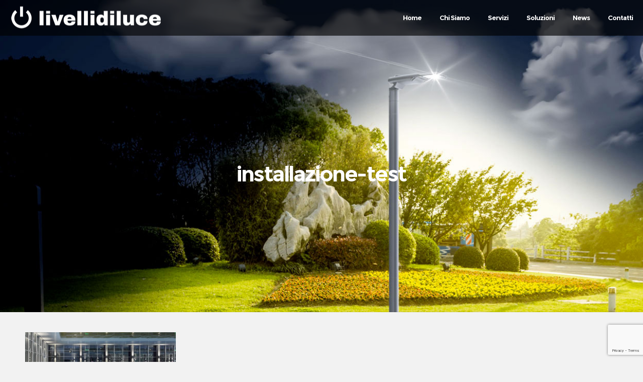

--- FILE ---
content_type: text/html; charset=utf-8
request_url: https://www.google.com/recaptcha/api2/anchor?ar=1&k=6Lfbqt8UAAAAAP-vbwmQNys_w7ljZo5DOfMnrraW&co=aHR0cHM6Ly9zdGFnaW5nLmxpdmVsbGlkaWx1Y2UuaXQ6NDQz&hl=en&v=7gg7H51Q-naNfhmCP3_R47ho&size=invisible&anchor-ms=20000&execute-ms=15000&cb=7z8q2tvkgzji
body_size: 48098
content:
<!DOCTYPE HTML><html dir="ltr" lang="en"><head><meta http-equiv="Content-Type" content="text/html; charset=UTF-8">
<meta http-equiv="X-UA-Compatible" content="IE=edge">
<title>reCAPTCHA</title>
<style type="text/css">
/* cyrillic-ext */
@font-face {
  font-family: 'Roboto';
  font-style: normal;
  font-weight: 400;
  font-stretch: 100%;
  src: url(//fonts.gstatic.com/s/roboto/v48/KFO7CnqEu92Fr1ME7kSn66aGLdTylUAMa3GUBHMdazTgWw.woff2) format('woff2');
  unicode-range: U+0460-052F, U+1C80-1C8A, U+20B4, U+2DE0-2DFF, U+A640-A69F, U+FE2E-FE2F;
}
/* cyrillic */
@font-face {
  font-family: 'Roboto';
  font-style: normal;
  font-weight: 400;
  font-stretch: 100%;
  src: url(//fonts.gstatic.com/s/roboto/v48/KFO7CnqEu92Fr1ME7kSn66aGLdTylUAMa3iUBHMdazTgWw.woff2) format('woff2');
  unicode-range: U+0301, U+0400-045F, U+0490-0491, U+04B0-04B1, U+2116;
}
/* greek-ext */
@font-face {
  font-family: 'Roboto';
  font-style: normal;
  font-weight: 400;
  font-stretch: 100%;
  src: url(//fonts.gstatic.com/s/roboto/v48/KFO7CnqEu92Fr1ME7kSn66aGLdTylUAMa3CUBHMdazTgWw.woff2) format('woff2');
  unicode-range: U+1F00-1FFF;
}
/* greek */
@font-face {
  font-family: 'Roboto';
  font-style: normal;
  font-weight: 400;
  font-stretch: 100%;
  src: url(//fonts.gstatic.com/s/roboto/v48/KFO7CnqEu92Fr1ME7kSn66aGLdTylUAMa3-UBHMdazTgWw.woff2) format('woff2');
  unicode-range: U+0370-0377, U+037A-037F, U+0384-038A, U+038C, U+038E-03A1, U+03A3-03FF;
}
/* math */
@font-face {
  font-family: 'Roboto';
  font-style: normal;
  font-weight: 400;
  font-stretch: 100%;
  src: url(//fonts.gstatic.com/s/roboto/v48/KFO7CnqEu92Fr1ME7kSn66aGLdTylUAMawCUBHMdazTgWw.woff2) format('woff2');
  unicode-range: U+0302-0303, U+0305, U+0307-0308, U+0310, U+0312, U+0315, U+031A, U+0326-0327, U+032C, U+032F-0330, U+0332-0333, U+0338, U+033A, U+0346, U+034D, U+0391-03A1, U+03A3-03A9, U+03B1-03C9, U+03D1, U+03D5-03D6, U+03F0-03F1, U+03F4-03F5, U+2016-2017, U+2034-2038, U+203C, U+2040, U+2043, U+2047, U+2050, U+2057, U+205F, U+2070-2071, U+2074-208E, U+2090-209C, U+20D0-20DC, U+20E1, U+20E5-20EF, U+2100-2112, U+2114-2115, U+2117-2121, U+2123-214F, U+2190, U+2192, U+2194-21AE, U+21B0-21E5, U+21F1-21F2, U+21F4-2211, U+2213-2214, U+2216-22FF, U+2308-230B, U+2310, U+2319, U+231C-2321, U+2336-237A, U+237C, U+2395, U+239B-23B7, U+23D0, U+23DC-23E1, U+2474-2475, U+25AF, U+25B3, U+25B7, U+25BD, U+25C1, U+25CA, U+25CC, U+25FB, U+266D-266F, U+27C0-27FF, U+2900-2AFF, U+2B0E-2B11, U+2B30-2B4C, U+2BFE, U+3030, U+FF5B, U+FF5D, U+1D400-1D7FF, U+1EE00-1EEFF;
}
/* symbols */
@font-face {
  font-family: 'Roboto';
  font-style: normal;
  font-weight: 400;
  font-stretch: 100%;
  src: url(//fonts.gstatic.com/s/roboto/v48/KFO7CnqEu92Fr1ME7kSn66aGLdTylUAMaxKUBHMdazTgWw.woff2) format('woff2');
  unicode-range: U+0001-000C, U+000E-001F, U+007F-009F, U+20DD-20E0, U+20E2-20E4, U+2150-218F, U+2190, U+2192, U+2194-2199, U+21AF, U+21E6-21F0, U+21F3, U+2218-2219, U+2299, U+22C4-22C6, U+2300-243F, U+2440-244A, U+2460-24FF, U+25A0-27BF, U+2800-28FF, U+2921-2922, U+2981, U+29BF, U+29EB, U+2B00-2BFF, U+4DC0-4DFF, U+FFF9-FFFB, U+10140-1018E, U+10190-1019C, U+101A0, U+101D0-101FD, U+102E0-102FB, U+10E60-10E7E, U+1D2C0-1D2D3, U+1D2E0-1D37F, U+1F000-1F0FF, U+1F100-1F1AD, U+1F1E6-1F1FF, U+1F30D-1F30F, U+1F315, U+1F31C, U+1F31E, U+1F320-1F32C, U+1F336, U+1F378, U+1F37D, U+1F382, U+1F393-1F39F, U+1F3A7-1F3A8, U+1F3AC-1F3AF, U+1F3C2, U+1F3C4-1F3C6, U+1F3CA-1F3CE, U+1F3D4-1F3E0, U+1F3ED, U+1F3F1-1F3F3, U+1F3F5-1F3F7, U+1F408, U+1F415, U+1F41F, U+1F426, U+1F43F, U+1F441-1F442, U+1F444, U+1F446-1F449, U+1F44C-1F44E, U+1F453, U+1F46A, U+1F47D, U+1F4A3, U+1F4B0, U+1F4B3, U+1F4B9, U+1F4BB, U+1F4BF, U+1F4C8-1F4CB, U+1F4D6, U+1F4DA, U+1F4DF, U+1F4E3-1F4E6, U+1F4EA-1F4ED, U+1F4F7, U+1F4F9-1F4FB, U+1F4FD-1F4FE, U+1F503, U+1F507-1F50B, U+1F50D, U+1F512-1F513, U+1F53E-1F54A, U+1F54F-1F5FA, U+1F610, U+1F650-1F67F, U+1F687, U+1F68D, U+1F691, U+1F694, U+1F698, U+1F6AD, U+1F6B2, U+1F6B9-1F6BA, U+1F6BC, U+1F6C6-1F6CF, U+1F6D3-1F6D7, U+1F6E0-1F6EA, U+1F6F0-1F6F3, U+1F6F7-1F6FC, U+1F700-1F7FF, U+1F800-1F80B, U+1F810-1F847, U+1F850-1F859, U+1F860-1F887, U+1F890-1F8AD, U+1F8B0-1F8BB, U+1F8C0-1F8C1, U+1F900-1F90B, U+1F93B, U+1F946, U+1F984, U+1F996, U+1F9E9, U+1FA00-1FA6F, U+1FA70-1FA7C, U+1FA80-1FA89, U+1FA8F-1FAC6, U+1FACE-1FADC, U+1FADF-1FAE9, U+1FAF0-1FAF8, U+1FB00-1FBFF;
}
/* vietnamese */
@font-face {
  font-family: 'Roboto';
  font-style: normal;
  font-weight: 400;
  font-stretch: 100%;
  src: url(//fonts.gstatic.com/s/roboto/v48/KFO7CnqEu92Fr1ME7kSn66aGLdTylUAMa3OUBHMdazTgWw.woff2) format('woff2');
  unicode-range: U+0102-0103, U+0110-0111, U+0128-0129, U+0168-0169, U+01A0-01A1, U+01AF-01B0, U+0300-0301, U+0303-0304, U+0308-0309, U+0323, U+0329, U+1EA0-1EF9, U+20AB;
}
/* latin-ext */
@font-face {
  font-family: 'Roboto';
  font-style: normal;
  font-weight: 400;
  font-stretch: 100%;
  src: url(//fonts.gstatic.com/s/roboto/v48/KFO7CnqEu92Fr1ME7kSn66aGLdTylUAMa3KUBHMdazTgWw.woff2) format('woff2');
  unicode-range: U+0100-02BA, U+02BD-02C5, U+02C7-02CC, U+02CE-02D7, U+02DD-02FF, U+0304, U+0308, U+0329, U+1D00-1DBF, U+1E00-1E9F, U+1EF2-1EFF, U+2020, U+20A0-20AB, U+20AD-20C0, U+2113, U+2C60-2C7F, U+A720-A7FF;
}
/* latin */
@font-face {
  font-family: 'Roboto';
  font-style: normal;
  font-weight: 400;
  font-stretch: 100%;
  src: url(//fonts.gstatic.com/s/roboto/v48/KFO7CnqEu92Fr1ME7kSn66aGLdTylUAMa3yUBHMdazQ.woff2) format('woff2');
  unicode-range: U+0000-00FF, U+0131, U+0152-0153, U+02BB-02BC, U+02C6, U+02DA, U+02DC, U+0304, U+0308, U+0329, U+2000-206F, U+20AC, U+2122, U+2191, U+2193, U+2212, U+2215, U+FEFF, U+FFFD;
}
/* cyrillic-ext */
@font-face {
  font-family: 'Roboto';
  font-style: normal;
  font-weight: 500;
  font-stretch: 100%;
  src: url(//fonts.gstatic.com/s/roboto/v48/KFO7CnqEu92Fr1ME7kSn66aGLdTylUAMa3GUBHMdazTgWw.woff2) format('woff2');
  unicode-range: U+0460-052F, U+1C80-1C8A, U+20B4, U+2DE0-2DFF, U+A640-A69F, U+FE2E-FE2F;
}
/* cyrillic */
@font-face {
  font-family: 'Roboto';
  font-style: normal;
  font-weight: 500;
  font-stretch: 100%;
  src: url(//fonts.gstatic.com/s/roboto/v48/KFO7CnqEu92Fr1ME7kSn66aGLdTylUAMa3iUBHMdazTgWw.woff2) format('woff2');
  unicode-range: U+0301, U+0400-045F, U+0490-0491, U+04B0-04B1, U+2116;
}
/* greek-ext */
@font-face {
  font-family: 'Roboto';
  font-style: normal;
  font-weight: 500;
  font-stretch: 100%;
  src: url(//fonts.gstatic.com/s/roboto/v48/KFO7CnqEu92Fr1ME7kSn66aGLdTylUAMa3CUBHMdazTgWw.woff2) format('woff2');
  unicode-range: U+1F00-1FFF;
}
/* greek */
@font-face {
  font-family: 'Roboto';
  font-style: normal;
  font-weight: 500;
  font-stretch: 100%;
  src: url(//fonts.gstatic.com/s/roboto/v48/KFO7CnqEu92Fr1ME7kSn66aGLdTylUAMa3-UBHMdazTgWw.woff2) format('woff2');
  unicode-range: U+0370-0377, U+037A-037F, U+0384-038A, U+038C, U+038E-03A1, U+03A3-03FF;
}
/* math */
@font-face {
  font-family: 'Roboto';
  font-style: normal;
  font-weight: 500;
  font-stretch: 100%;
  src: url(//fonts.gstatic.com/s/roboto/v48/KFO7CnqEu92Fr1ME7kSn66aGLdTylUAMawCUBHMdazTgWw.woff2) format('woff2');
  unicode-range: U+0302-0303, U+0305, U+0307-0308, U+0310, U+0312, U+0315, U+031A, U+0326-0327, U+032C, U+032F-0330, U+0332-0333, U+0338, U+033A, U+0346, U+034D, U+0391-03A1, U+03A3-03A9, U+03B1-03C9, U+03D1, U+03D5-03D6, U+03F0-03F1, U+03F4-03F5, U+2016-2017, U+2034-2038, U+203C, U+2040, U+2043, U+2047, U+2050, U+2057, U+205F, U+2070-2071, U+2074-208E, U+2090-209C, U+20D0-20DC, U+20E1, U+20E5-20EF, U+2100-2112, U+2114-2115, U+2117-2121, U+2123-214F, U+2190, U+2192, U+2194-21AE, U+21B0-21E5, U+21F1-21F2, U+21F4-2211, U+2213-2214, U+2216-22FF, U+2308-230B, U+2310, U+2319, U+231C-2321, U+2336-237A, U+237C, U+2395, U+239B-23B7, U+23D0, U+23DC-23E1, U+2474-2475, U+25AF, U+25B3, U+25B7, U+25BD, U+25C1, U+25CA, U+25CC, U+25FB, U+266D-266F, U+27C0-27FF, U+2900-2AFF, U+2B0E-2B11, U+2B30-2B4C, U+2BFE, U+3030, U+FF5B, U+FF5D, U+1D400-1D7FF, U+1EE00-1EEFF;
}
/* symbols */
@font-face {
  font-family: 'Roboto';
  font-style: normal;
  font-weight: 500;
  font-stretch: 100%;
  src: url(//fonts.gstatic.com/s/roboto/v48/KFO7CnqEu92Fr1ME7kSn66aGLdTylUAMaxKUBHMdazTgWw.woff2) format('woff2');
  unicode-range: U+0001-000C, U+000E-001F, U+007F-009F, U+20DD-20E0, U+20E2-20E4, U+2150-218F, U+2190, U+2192, U+2194-2199, U+21AF, U+21E6-21F0, U+21F3, U+2218-2219, U+2299, U+22C4-22C6, U+2300-243F, U+2440-244A, U+2460-24FF, U+25A0-27BF, U+2800-28FF, U+2921-2922, U+2981, U+29BF, U+29EB, U+2B00-2BFF, U+4DC0-4DFF, U+FFF9-FFFB, U+10140-1018E, U+10190-1019C, U+101A0, U+101D0-101FD, U+102E0-102FB, U+10E60-10E7E, U+1D2C0-1D2D3, U+1D2E0-1D37F, U+1F000-1F0FF, U+1F100-1F1AD, U+1F1E6-1F1FF, U+1F30D-1F30F, U+1F315, U+1F31C, U+1F31E, U+1F320-1F32C, U+1F336, U+1F378, U+1F37D, U+1F382, U+1F393-1F39F, U+1F3A7-1F3A8, U+1F3AC-1F3AF, U+1F3C2, U+1F3C4-1F3C6, U+1F3CA-1F3CE, U+1F3D4-1F3E0, U+1F3ED, U+1F3F1-1F3F3, U+1F3F5-1F3F7, U+1F408, U+1F415, U+1F41F, U+1F426, U+1F43F, U+1F441-1F442, U+1F444, U+1F446-1F449, U+1F44C-1F44E, U+1F453, U+1F46A, U+1F47D, U+1F4A3, U+1F4B0, U+1F4B3, U+1F4B9, U+1F4BB, U+1F4BF, U+1F4C8-1F4CB, U+1F4D6, U+1F4DA, U+1F4DF, U+1F4E3-1F4E6, U+1F4EA-1F4ED, U+1F4F7, U+1F4F9-1F4FB, U+1F4FD-1F4FE, U+1F503, U+1F507-1F50B, U+1F50D, U+1F512-1F513, U+1F53E-1F54A, U+1F54F-1F5FA, U+1F610, U+1F650-1F67F, U+1F687, U+1F68D, U+1F691, U+1F694, U+1F698, U+1F6AD, U+1F6B2, U+1F6B9-1F6BA, U+1F6BC, U+1F6C6-1F6CF, U+1F6D3-1F6D7, U+1F6E0-1F6EA, U+1F6F0-1F6F3, U+1F6F7-1F6FC, U+1F700-1F7FF, U+1F800-1F80B, U+1F810-1F847, U+1F850-1F859, U+1F860-1F887, U+1F890-1F8AD, U+1F8B0-1F8BB, U+1F8C0-1F8C1, U+1F900-1F90B, U+1F93B, U+1F946, U+1F984, U+1F996, U+1F9E9, U+1FA00-1FA6F, U+1FA70-1FA7C, U+1FA80-1FA89, U+1FA8F-1FAC6, U+1FACE-1FADC, U+1FADF-1FAE9, U+1FAF0-1FAF8, U+1FB00-1FBFF;
}
/* vietnamese */
@font-face {
  font-family: 'Roboto';
  font-style: normal;
  font-weight: 500;
  font-stretch: 100%;
  src: url(//fonts.gstatic.com/s/roboto/v48/KFO7CnqEu92Fr1ME7kSn66aGLdTylUAMa3OUBHMdazTgWw.woff2) format('woff2');
  unicode-range: U+0102-0103, U+0110-0111, U+0128-0129, U+0168-0169, U+01A0-01A1, U+01AF-01B0, U+0300-0301, U+0303-0304, U+0308-0309, U+0323, U+0329, U+1EA0-1EF9, U+20AB;
}
/* latin-ext */
@font-face {
  font-family: 'Roboto';
  font-style: normal;
  font-weight: 500;
  font-stretch: 100%;
  src: url(//fonts.gstatic.com/s/roboto/v48/KFO7CnqEu92Fr1ME7kSn66aGLdTylUAMa3KUBHMdazTgWw.woff2) format('woff2');
  unicode-range: U+0100-02BA, U+02BD-02C5, U+02C7-02CC, U+02CE-02D7, U+02DD-02FF, U+0304, U+0308, U+0329, U+1D00-1DBF, U+1E00-1E9F, U+1EF2-1EFF, U+2020, U+20A0-20AB, U+20AD-20C0, U+2113, U+2C60-2C7F, U+A720-A7FF;
}
/* latin */
@font-face {
  font-family: 'Roboto';
  font-style: normal;
  font-weight: 500;
  font-stretch: 100%;
  src: url(//fonts.gstatic.com/s/roboto/v48/KFO7CnqEu92Fr1ME7kSn66aGLdTylUAMa3yUBHMdazQ.woff2) format('woff2');
  unicode-range: U+0000-00FF, U+0131, U+0152-0153, U+02BB-02BC, U+02C6, U+02DA, U+02DC, U+0304, U+0308, U+0329, U+2000-206F, U+20AC, U+2122, U+2191, U+2193, U+2212, U+2215, U+FEFF, U+FFFD;
}
/* cyrillic-ext */
@font-face {
  font-family: 'Roboto';
  font-style: normal;
  font-weight: 900;
  font-stretch: 100%;
  src: url(//fonts.gstatic.com/s/roboto/v48/KFO7CnqEu92Fr1ME7kSn66aGLdTylUAMa3GUBHMdazTgWw.woff2) format('woff2');
  unicode-range: U+0460-052F, U+1C80-1C8A, U+20B4, U+2DE0-2DFF, U+A640-A69F, U+FE2E-FE2F;
}
/* cyrillic */
@font-face {
  font-family: 'Roboto';
  font-style: normal;
  font-weight: 900;
  font-stretch: 100%;
  src: url(//fonts.gstatic.com/s/roboto/v48/KFO7CnqEu92Fr1ME7kSn66aGLdTylUAMa3iUBHMdazTgWw.woff2) format('woff2');
  unicode-range: U+0301, U+0400-045F, U+0490-0491, U+04B0-04B1, U+2116;
}
/* greek-ext */
@font-face {
  font-family: 'Roboto';
  font-style: normal;
  font-weight: 900;
  font-stretch: 100%;
  src: url(//fonts.gstatic.com/s/roboto/v48/KFO7CnqEu92Fr1ME7kSn66aGLdTylUAMa3CUBHMdazTgWw.woff2) format('woff2');
  unicode-range: U+1F00-1FFF;
}
/* greek */
@font-face {
  font-family: 'Roboto';
  font-style: normal;
  font-weight: 900;
  font-stretch: 100%;
  src: url(//fonts.gstatic.com/s/roboto/v48/KFO7CnqEu92Fr1ME7kSn66aGLdTylUAMa3-UBHMdazTgWw.woff2) format('woff2');
  unicode-range: U+0370-0377, U+037A-037F, U+0384-038A, U+038C, U+038E-03A1, U+03A3-03FF;
}
/* math */
@font-face {
  font-family: 'Roboto';
  font-style: normal;
  font-weight: 900;
  font-stretch: 100%;
  src: url(//fonts.gstatic.com/s/roboto/v48/KFO7CnqEu92Fr1ME7kSn66aGLdTylUAMawCUBHMdazTgWw.woff2) format('woff2');
  unicode-range: U+0302-0303, U+0305, U+0307-0308, U+0310, U+0312, U+0315, U+031A, U+0326-0327, U+032C, U+032F-0330, U+0332-0333, U+0338, U+033A, U+0346, U+034D, U+0391-03A1, U+03A3-03A9, U+03B1-03C9, U+03D1, U+03D5-03D6, U+03F0-03F1, U+03F4-03F5, U+2016-2017, U+2034-2038, U+203C, U+2040, U+2043, U+2047, U+2050, U+2057, U+205F, U+2070-2071, U+2074-208E, U+2090-209C, U+20D0-20DC, U+20E1, U+20E5-20EF, U+2100-2112, U+2114-2115, U+2117-2121, U+2123-214F, U+2190, U+2192, U+2194-21AE, U+21B0-21E5, U+21F1-21F2, U+21F4-2211, U+2213-2214, U+2216-22FF, U+2308-230B, U+2310, U+2319, U+231C-2321, U+2336-237A, U+237C, U+2395, U+239B-23B7, U+23D0, U+23DC-23E1, U+2474-2475, U+25AF, U+25B3, U+25B7, U+25BD, U+25C1, U+25CA, U+25CC, U+25FB, U+266D-266F, U+27C0-27FF, U+2900-2AFF, U+2B0E-2B11, U+2B30-2B4C, U+2BFE, U+3030, U+FF5B, U+FF5D, U+1D400-1D7FF, U+1EE00-1EEFF;
}
/* symbols */
@font-face {
  font-family: 'Roboto';
  font-style: normal;
  font-weight: 900;
  font-stretch: 100%;
  src: url(//fonts.gstatic.com/s/roboto/v48/KFO7CnqEu92Fr1ME7kSn66aGLdTylUAMaxKUBHMdazTgWw.woff2) format('woff2');
  unicode-range: U+0001-000C, U+000E-001F, U+007F-009F, U+20DD-20E0, U+20E2-20E4, U+2150-218F, U+2190, U+2192, U+2194-2199, U+21AF, U+21E6-21F0, U+21F3, U+2218-2219, U+2299, U+22C4-22C6, U+2300-243F, U+2440-244A, U+2460-24FF, U+25A0-27BF, U+2800-28FF, U+2921-2922, U+2981, U+29BF, U+29EB, U+2B00-2BFF, U+4DC0-4DFF, U+FFF9-FFFB, U+10140-1018E, U+10190-1019C, U+101A0, U+101D0-101FD, U+102E0-102FB, U+10E60-10E7E, U+1D2C0-1D2D3, U+1D2E0-1D37F, U+1F000-1F0FF, U+1F100-1F1AD, U+1F1E6-1F1FF, U+1F30D-1F30F, U+1F315, U+1F31C, U+1F31E, U+1F320-1F32C, U+1F336, U+1F378, U+1F37D, U+1F382, U+1F393-1F39F, U+1F3A7-1F3A8, U+1F3AC-1F3AF, U+1F3C2, U+1F3C4-1F3C6, U+1F3CA-1F3CE, U+1F3D4-1F3E0, U+1F3ED, U+1F3F1-1F3F3, U+1F3F5-1F3F7, U+1F408, U+1F415, U+1F41F, U+1F426, U+1F43F, U+1F441-1F442, U+1F444, U+1F446-1F449, U+1F44C-1F44E, U+1F453, U+1F46A, U+1F47D, U+1F4A3, U+1F4B0, U+1F4B3, U+1F4B9, U+1F4BB, U+1F4BF, U+1F4C8-1F4CB, U+1F4D6, U+1F4DA, U+1F4DF, U+1F4E3-1F4E6, U+1F4EA-1F4ED, U+1F4F7, U+1F4F9-1F4FB, U+1F4FD-1F4FE, U+1F503, U+1F507-1F50B, U+1F50D, U+1F512-1F513, U+1F53E-1F54A, U+1F54F-1F5FA, U+1F610, U+1F650-1F67F, U+1F687, U+1F68D, U+1F691, U+1F694, U+1F698, U+1F6AD, U+1F6B2, U+1F6B9-1F6BA, U+1F6BC, U+1F6C6-1F6CF, U+1F6D3-1F6D7, U+1F6E0-1F6EA, U+1F6F0-1F6F3, U+1F6F7-1F6FC, U+1F700-1F7FF, U+1F800-1F80B, U+1F810-1F847, U+1F850-1F859, U+1F860-1F887, U+1F890-1F8AD, U+1F8B0-1F8BB, U+1F8C0-1F8C1, U+1F900-1F90B, U+1F93B, U+1F946, U+1F984, U+1F996, U+1F9E9, U+1FA00-1FA6F, U+1FA70-1FA7C, U+1FA80-1FA89, U+1FA8F-1FAC6, U+1FACE-1FADC, U+1FADF-1FAE9, U+1FAF0-1FAF8, U+1FB00-1FBFF;
}
/* vietnamese */
@font-face {
  font-family: 'Roboto';
  font-style: normal;
  font-weight: 900;
  font-stretch: 100%;
  src: url(//fonts.gstatic.com/s/roboto/v48/KFO7CnqEu92Fr1ME7kSn66aGLdTylUAMa3OUBHMdazTgWw.woff2) format('woff2');
  unicode-range: U+0102-0103, U+0110-0111, U+0128-0129, U+0168-0169, U+01A0-01A1, U+01AF-01B0, U+0300-0301, U+0303-0304, U+0308-0309, U+0323, U+0329, U+1EA0-1EF9, U+20AB;
}
/* latin-ext */
@font-face {
  font-family: 'Roboto';
  font-style: normal;
  font-weight: 900;
  font-stretch: 100%;
  src: url(//fonts.gstatic.com/s/roboto/v48/KFO7CnqEu92Fr1ME7kSn66aGLdTylUAMa3KUBHMdazTgWw.woff2) format('woff2');
  unicode-range: U+0100-02BA, U+02BD-02C5, U+02C7-02CC, U+02CE-02D7, U+02DD-02FF, U+0304, U+0308, U+0329, U+1D00-1DBF, U+1E00-1E9F, U+1EF2-1EFF, U+2020, U+20A0-20AB, U+20AD-20C0, U+2113, U+2C60-2C7F, U+A720-A7FF;
}
/* latin */
@font-face {
  font-family: 'Roboto';
  font-style: normal;
  font-weight: 900;
  font-stretch: 100%;
  src: url(//fonts.gstatic.com/s/roboto/v48/KFO7CnqEu92Fr1ME7kSn66aGLdTylUAMa3yUBHMdazQ.woff2) format('woff2');
  unicode-range: U+0000-00FF, U+0131, U+0152-0153, U+02BB-02BC, U+02C6, U+02DA, U+02DC, U+0304, U+0308, U+0329, U+2000-206F, U+20AC, U+2122, U+2191, U+2193, U+2212, U+2215, U+FEFF, U+FFFD;
}

</style>
<link rel="stylesheet" type="text/css" href="https://www.gstatic.com/recaptcha/releases/7gg7H51Q-naNfhmCP3_R47ho/styles__ltr.css">
<script nonce="j1eFNSJ93EYCEAsg597oSA" type="text/javascript">window['__recaptcha_api'] = 'https://www.google.com/recaptcha/api2/';</script>
<script type="text/javascript" src="https://www.gstatic.com/recaptcha/releases/7gg7H51Q-naNfhmCP3_R47ho/recaptcha__en.js" nonce="j1eFNSJ93EYCEAsg597oSA">
      
    </script></head>
<body><div id="rc-anchor-alert" class="rc-anchor-alert"></div>
<input type="hidden" id="recaptcha-token" value="[base64]">
<script type="text/javascript" nonce="j1eFNSJ93EYCEAsg597oSA">
      recaptcha.anchor.Main.init("[\x22ainput\x22,[\x22bgdata\x22,\x22\x22,\[base64]/[base64]/[base64]/[base64]/cjw8ejpyPj4+eil9Y2F0Y2gobCl7dGhyb3cgbDt9fSxIPWZ1bmN0aW9uKHcsdCx6KXtpZih3PT0xOTR8fHc9PTIwOCl0LnZbd10/dC52W3ddLmNvbmNhdCh6KTp0LnZbd109b2Yoeix0KTtlbHNle2lmKHQuYkImJnchPTMxNylyZXR1cm47dz09NjZ8fHc9PTEyMnx8dz09NDcwfHx3PT00NHx8dz09NDE2fHx3PT0zOTd8fHc9PTQyMXx8dz09Njh8fHc9PTcwfHx3PT0xODQ/[base64]/[base64]/[base64]/bmV3IGRbVl0oSlswXSk6cD09Mj9uZXcgZFtWXShKWzBdLEpbMV0pOnA9PTM/bmV3IGRbVl0oSlswXSxKWzFdLEpbMl0pOnA9PTQ/[base64]/[base64]/[base64]/[base64]\x22,\[base64]\\u003d\x22,\x22w7k4w6UpfcOAD3rDk3TCisOCwpZqf8KsQ1MUw5HCnsOkw4VNw4DDk8K4WcOIAgtfwrd9P31twpBtwrTCrhXDjyPCvcK2wrnDssK5XCzDjMKmQn9Ew4HCniYDwoc/XiNLw7LDgMOHw5vDk8KncsKhwqDCmcO3UcOPTcOgIsOBwqosaMOPLMKfP8OwA2/Ci2bCkWbChsOWIxfCrcKVZV/DiMOrCsKDbsKaBMO0wqbDkivDqMOIwrMKHMKEZMOBF3wcZsOow7nCtsKgw7A8wpPDqTfClcOXICfDucK6Z1NAwrLDmcKIwqgwwoTCkgzCqMOOw693wrHCrcKsOsKzw48xQWoVBXnDqsK1FcKuwprCoHjDj8KKwr/[base64]/CnsKMKsKpIcOZw5vChxMIw7UTdEPDjVUuwpPCiC0yw77DnRDCs8O9XMKvw5gNw5J0wrMCwoJwwqdZw7LCjDABAsOHTsOwCC/[base64]/DtW3CjsObw63Du8OhaMOGw7LDqGwCwqBifsKOw77CgcOjJWYOw6fDo2DClMK3K07Di8OHw7PCl8ObwpPCn0XDoMKWw6DDnGQMQxBRVDB3K8K2OlA9bCJkbizCvTXDpm5ww5DDjS0DPsOgw7g4wrnCpTnDjQ7DgcKBwqp+J2MOSMOabCXCjsOfKAXDmcOHw7N/[base64]/Cl3V9wr8sw5Yawr7CnzkZekvDkcO1wo4dwoLDt8KHw4lBZnRZwqLDksOBwrLDu8K1wogfYsKJw7/DjMKBZsOTEsOtVTBAJcOpw67CgCsRwpPDhHQLw5Jaw4bDpRFeTcKsIMKsbcOiSMOswoorJ8OSIC/DmcOTGMKWw788WmjDvcKXw6PDqQfDrnEJcVYoGXEewqfDoUTCqSfDtcOiN1PDrx/[base64]/DtgbDtsKdw54wME3DocOVBXPDn3w2UcKBQEoQw4HDm0fDi8Ovw6lIw6JOJcOBbSPCr8KywrQ1fGDDgsKScyLDrsOPQMODwp/Cnkgowo/Cphtgw60qD8OmDFLCvWzDkBPCs8KqF8ORwq8Ic8OdEsOlIMOHNcKgfF7ChBd0esKKUsKudQ8IwobCtMOGwoFVXsK5ZHvCp8OPw6vCrwEWYsO1w7cZwqwHwrbCpm4fC8Opwq5RGsOowo0oUE1uw5TDnsK8OcK+wqHDuMKEL8KiMCDDscKFwpJEwpfCocK/w7/DrMOmdcOrARU3w4MWZ8KFesO8RTwswpQFGgXCqmoXNlUrw4LCjMK6wqZmw67DlMO8fwXCqz3CusKxGcOswprDnm/Ci8OHDcONAMKLRHxnw4MMbsKSSsOza8Kqw5LDiH7Dv8K5w6ZsIMOiEVvDvF53wroWRMOPLDpZSMOSwqhBdH3CpGTDu2bCrEvCqUlDwrYmw6nDrDbDkywrwoVSw5fDqg3Dr8OeRVfCu3DClcOVwpDDusKPN0vClcKiw78Jw4bDucOjw7XDojpGGTwCw4lqw4oxBy/ChkUGw7rDtsOZKRg/[base64]/Dq8KDwrBWEsKNJcKXw6JbwrfDpxDDiMKTw63DkMOHFMKxBsOYeRIXwrrCuBnCqxTDgXJOw4VVw4jCq8OWwrV6LcKNU8O3wrbDpMKOXsKFwr/CpUvCqwLCkjvCrWZLw7NlWsKzw7V7b1d0wrjDpgVYXTvDoz3CrcO2THV0w5bCiT7Ds3Urw6UFwojCjsKYwqs7TMOiOMOCRsOXw5xwwqHCjz1NecKKFcO/[base64]/DtkzDqcO/wqjDh1ELw5drSicbw7nDqxXDvAs9NnbDsEZ0w7PDgljCjcOnwq3CsQXCnsOowrp/[base64]/DsxsrScKKw4TDkUNOwoHCr8OxUjjCjDDCt8KGVMOSP2LDm8OkKzIaX3QAfHZywozCrynCnTJdw4TDsQfCqX1WWcK3wo3DnHnDvHsww7TDgcOFBTzCocOkX8OuIHcQdjDDhiBiwqUewprDvwTDvQojwr/DisKASMKsHsKrw7/Dr8Ktw4dPWcOvaMKvf3nCjzDCm2YwEHjCnsK+wqt7QW54wrrDsXkGID3Chg83D8KZYG5Lw5vCiw/Cu34mw6UowrRQAW3DicKdAEwmCT0AwqLDpB1SwpLDlsK+ehrCocKVwq3Dsk3DizzCrMK2wqLCkcOPwplLd8OFwqTDllzCsWPCgEfCgxp/wplTw6TDoRfDrzhlJsKcTsOvwoNmw78wFyDClEt7wp13KcKcHjVXw7kfwqN/wo9Bw5bCn8Kow6vDksOTwq99w5BiwpTDocKCcgfCncO+GcOpwpVNa8KmCzhrw7hWw7XDlMKsbzw7wrURw7nDh21Sw4UOGC5TOcOWBQnCg8K8wpHDlGPCoj04QGwWP8OFEsO0wqXDjR50UmfCt8OjLsOPX2FqFlt4w7/ClWkOEW0Aw7nDp8Oew4FKwqbDsVknagERw5/DkAc8w6bDksOgw5wAw68ECFTCuMOKMcOmwr8sAsOow5x+VwPDnMOqfsOlfMONcyHCnGjColrDr3jCocK7BMK5HcO5D17DsxvDpQ/DhMO4wr7ChsKmw5M4fMOIw6tEHjvDi1nCsGnCpk/DtwcaV1vDq8KXw67CvsKIw4DCoT5WE3jDk0VHdcOjw77Ct8KPw5/[base64]/Dr8KOwowkasKXw7ZSw5d6Ljwow7lnPlIUw6zDji3DosOfCMO3DsOnHU8UWQJJwrnCi8KpwpxdW8O2woIGw5cNw7fCjcKEHiljc1XDjsOawoLCvFrCtcKNEsKJBcKZRCbCsMOoUcKCIcOYXwDDlDwdW2bDtsOKO8Krw4fDjMKYDcKVw6gWw6pBwrzDhQciaS/Dq0fCjBBzSsOkecKFfsOQEcKMc8K4wrEBwpvDnXfCj8KNWMOtwrDDrnvCtcOYw4JRQUgOwpouwo7CgCbCqDrDsAMcQ8OjAMOuw6d+HcKNw5U+QEjDlTBYwpXDsnTDlj56F0vDgsO/TcOmIcOewoZBwoQ/O8OCJ2oHwovDusObwrDCn8KOLTUBPsOkM8K3wr3DsMKTB8O2AsOTwplWBcKzasOtWsKKY8OsfMK/wrbClhUzwrdkfcKvUmgDOMObwr/[base64]/CkAMjwpnCkcKVw7zDoyTDsVPDjEfCtXrDvDsuw7ocw7hQw5x2w4HDkT09wpVIw4nCq8KSJMOJw5pQa8KJwrHChDrCp1wCUUIOdMO2IV3Ck8KFw717XnLCjsKeL8KsORN3wpJCQnA9BhAuwqxGQX96w7kgw5libsOqw79OecOywp/ClXd7Z8KxwozCuMOGaMOTU8KnRkDCvcO/wpkWw5gEwrkkfcK3w4hKwpXCi8KkOMKfAH/CusKPwrLDhMKibMOFHMOhw58Qwr8ITEg/wrTDgcOZwoLCuSvDmcKlw54jw4bCoUjCpDBJDcOzwpvDlzkKDW7CoVIvO8KDIMKgD8KFFlLDsTZRwq7CgMKiKknCh0htZcOJAsK5wqU7aVnDoxFkwrbChzh0wpDDkx4zUcK/RsOAQmTCkcOYwprDpwTDs2MzCcOcw5PDn8OvLzDCi8KaLcOTwrM5V2DDtU0Aw7bCs1sEw4RIwoF4wqnCp8Omw7nCsgsewrjDtCJXEMKzIEkUbsO6Q2VFwp0Cw4Y9MnHDtGnCkcOpw75Fw7bDscO/[base64]/DjwYtDMOHw6LDtFEhwprDlyxww498ZsKVYcKGMMK/W8KOBcKpCV0tw4VLw67DqAcHDGMYwpTCmsKmaxB7wqjCoUQJwrZzw7XCtivDuQHCjQjCg8OHWsK6wrlIwqYUwqcIPMKpwpvColcRM8OCfnjCkEHDjcOmajLDrT9hTENvYcKWLhInwoMBwpbDk1lWw4/DlMKYw6DCpCcuCcKlw4zDi8OQwrV7wrkEFT8VbSLCmT/[base64]/DpHLDsQ/DnMKkY8KBKcK1w4nDvcOYJHg1wpzCkMOISxpsw6TDhsO9wqrDtcKoS8KLS1Z0wr4Xw7k/wpPChMOKwoolF27CtcKCw75zdSYxwoMIdMKkaibCjFt3fUNaw45uS8OjQ8Kxw5hSw7l+CMKQWhdpwqlfwpXDksKqBnBxw5bCucKgwoLDo8OdN0fCoXZ1wobCjQA+XsOVK38hWlvDuATCtBtEw6QlZl9swqlQc8OOVD1dw6vDuAzDmsK7w4c4wpbDtcKDwo/CoQZGBcK2wp3Ds8O5ZcKELCbDkxjDtlzDpcOOcsKJw5McwrbDtBwXwrdYwonCqX1HwoLDo1nCrMONwqfDt8KCNcKvQj5/w7nDrzI8HsKJw4gJwrBbw6cLEhcze8K1w6VxHnxlw4hiw4/DnTQRXsO1dzEkPX7CrwPDvzF7w6Zkw5TDlMOMJ8KacGxFasOKF8OOwpgvwphPEkDDigpZHcKcQHzCpTrDp8OlwpQaSsKVYcOdwoVGwr5Hw4TDghdyw7gnwqV3bsOoB0I1wojCs8K0IlLDpcOQw4gywpRLwoQDXwfDlm7DjVHDliIOAhQma8K9MMKLw5sPLAPCiMK/w7HCt8OEEEnDiDjCicOrN8KMFybCvMKIw60gw5w8wqfDumsawrvCkR/Ck8K8wrJKNEFjwqQUwqXCkMOHbALCiCrCksKrMsOyVTUJwovDvgDDnDQJfsKnw7l+eMOSQn5ewoAqUsOsX8KPW8OaIEAYwqIuwqbDj8OEw6fDs8Okw7AbwqfDkcKvHsOaOMOVdibCgmzCk3rCtkp+wrrDi8KOwpIyw7LCh8OcHcOJwqZvwprCtcKsw6zDhsKswrHDjG/CuhbDtEJCEsK8AsKEVhIVwqVvwpxOwpjDp8OGHGHDvkh5SsK0GznDpTUiJ8O6wqzCrsOhwrLCucO9CnXDp8K9w7w7w4/[base64]/DoMORwrcyw4bDsznCqsKEwqXClmbDvBUVw40GFH/DsW5Kw4bDuG3CvUzClMKFwoTDisKZHsK6wrFNwrkTcGdXQnFYw6Edw77DngbDpcK8wqrChMKCwqLDrsK3TVBkOTQwAWZXXlPDvMKLw5oHwoddFsKBScOww4DCicKnEMOSwovCr0ofAMONDmjDkVksw6DCuTvCtXoqT8O4w4QVwq/CoVE8FBXDjMKmw6UwIsK+w7TDmMOtS8OswpAmYi/[base64]/w79sGiRKKMOew6nDk8KyA8KjNmzCosKlecOPwpvDpMO5woVLw4TClsK1w7luPGkdwpHDr8KkZlTCscK/SMO1w653A8OJbxB1SzHCmMKXe8K9w6TClsO+QizCvyvDlirCsjRCUcOGFsOvwovDp8Ofw7BGwrhkWnxsFMO7wok5OcO6UEnCp8O+dgjDtAwARkB1Ml7ClMK+wo09ISTClMOIX0TDjQ3CtMOSw4ZdAsO2wqjCu8KjMsOUF3HDjcKOw5kow5rCiMOXw7rDvl/[base64]/CpMKqwrAyGAgVf2bCkMKtamI6NMKgfUXClsOzwpzDshsXw7nCnUPCsnfCmBoaEMKSwoHCiFhPwpHCtQBKwrPCrEHCq8OXOXphw5nDusKywoPCg17CtcOYRcOJeRBUTBdlFsK6wovDtR5FHADDnMOowrTDlMK6XcK7w7R+bR/CuMKBPBE5w6/CkcOnw7kow6Mbw6LDn8ObXl8AbMOuGMOqwo3ChcOXRsONw4AhIMKwwoPDkSEESsKSZ8K1WcO6LMKSfgHDh8OoTktFAh1zwpFGLBxaFcOKwoxGXT5Ow4cmw6bCpR7DsBFXwp9iIB/[base64]/[base64]/wprCpQfCpQIJw64tOD4sw4/Dn3pBYE7CmB5Jw4XCiATCjH0Nw5xONsONw4HDqTHDvsKew6wmw63CrURnw5RMHcOTeMKPWsKrWGrDkCtHFEwaMMOBDAQfw5nCumXDscKVw53CkcKZehcPw6tCwqV3YXgHw4/CmSnDqMKHCF7DoBnDlBjCqMKZQ38fOU4NwrXCs8O9GcK7wr/CtMOfcsKVJsKZTSLCrMKQNXnCo8KTHkNvw5shYhYmwqt3woY8MsOSwrxNw63CvsOIw4EeAGXDt1A2Oi3Do1PDlMOUw4TCgsOxdMOmwoXDq1B9w6pMQ8Ocw7Rwek/DpsK7VsKuw7Muw55/UyoqIMOBw7nDgcO/QsK4IMObw6jCpgI0w47Cr8K0HcK9KQ/Dk0snwq/[base64]/Ds8KHTiHCgT4EVUZ7KRBawqBjw59ywo8Hw6MjJl/ClUTCrMK5woQBwrxdw7rChVg8wpPCrwXDp8Kww4PCo3bDpU7CsMOlFmJBD8OTw7xBwprCg8Klwp8fwrBVw4sPYsKywq3DucK1SmPCksO3w64zw4TDum0Nw5bDj8KSGnYFBSvCkjVvYMO7UznDn8Kdwp3CmiPCp8O+w5fCi8KYw5gUKsKgNcKDJ8Otw7/Dp05CwoddwrnCgzYgHsKmQsKPcBTCmkQ/FsOHwqLDoMObPS9CDX/[base64]/[base64]/DklUcw4bDjMKPw49HG8KUfsKzdQjCsMOQFMKdwp83amM7ZMOSw4ROwpshH8KmNMO7wrLCvzfDuMK2UsO3NWjCq8ODOsK1csOkwpBWw4rCo8KEBBQNR8O/REUrw7Zmw7Z1WA0NYcKhexxuU8KSFznDni/CnMO0w61Twq7CgMKcw6TClcKjJ0AGwoB9RMO3LQbDnsK9wph+IwRgwozCqz3DrgorLMOCwrVWwqBHSMKQecO9woXDtWIbTjl3fWLChF7Ci1DCtcKYwp/DpcK2HMKzHXVowp/DmgoIGsKyw4TCo2ATcmLCkAx4wqNLBMKTPjLDk8OUB8K/ZRl9dis6GcO3TQPCqsOxw7QxECMgwp7CuRNMwp7DmcKKExkxMgVyw4Exw7XCucOGwpLCqFLDu8ObK8OHwpTCjzjDiHHDql9yYMOscBrDhsKvT8OGwohKworCuDfCjsK9wpJow6Y8wo3CiWdcYcKyATcKw7BWwp08woDCsAAGRsKxw5sQwpzDt8O4w53ClwMDIW/[base64]/[base64]/DgsOKwrvDhnhHFDchwrI7eBHDjMKSw5Azw78kw44Cw6vDrsKrdgwjw6VRw6XCqmPDj8OCGsOwNMOWwovDqcKkXXwVwo05RFE/[base64]/CrsOHw57DlWTCmS41CDzDq1lUcxx3DcOjdcOkw5gFwodRw7jDjRspwrofwpDDvlXDvsKowqLCqsOpSMOfw7VQwotjNm1oH8O5w6ojw4nDo8ORw6rCiG3Cr8OIEzg1bcKaMxRgWgwgZiTDqzU9w5rCimUwMcOTTsKOw4/DjnbCnmllwpE1dMKwOTRUw61OP2HCicKhwpFlw4kEUWHCqGtXf8OUw4ZuLMKEFkzCusO7worCrhTCgMObw4JDwqRMZMK/NsKUw6TCscOub1jCssKLw63DjcO9axXCo2nCpC0bwohiw7LCoMOUNG7DthLDqsOzKQTDm8O2w5EIc8Opw44HwpwgACd8XsKuIznCnsOjw4cJw6TCmMKQwolXJwjDhx/Cuhd3w542wq8ELzIlw5xgQDHDhS8pw6TDjMKjbxdNwq5/w4gzwqrDlyPChGjCj8OZwq7Dk8KuGFJmRcKOw6zDoCPDuCs6LMOSHMO3w6YKCMK6w4fCkcK7wprDv8OhDxQAZwHClGTCscOTw7zCkAsKw6PChcOBHinCg8KUQ8OTJMOSwqTCiHXChzpvSGnCpmU0wr7CnyBLesKrG8KEYWLDqH/Ckjg2bMKiQ8Oqw5fCsjsdw7zCmsOnw4JpFV7DonxoQB7DkghnwqnCulTDnWzDrXcOwo0hwq/CukNxP0oCdMKXMkgDVMOswrgvwrM7wphWwrZYZRjDu0BuD8KbL8Ktw4HCsMKVw6fCvRdhZsOew5J1ZsO3IxtnfnJlwowWw5Ajw6zDkMKXZcOow7fDgMOvYh4ZOU/Dl8OKwo40w5FKwqTDvBfDl8KLw49YwrXCogHCq8OlFwA2IWfDicOFbzE3w5HDhQ7DmsOgwqZ1d3J6wqh9DcKASsK2w48GwoMmO8K/w5bCssOqNcK+wplGFCbDk1dIHMOfXz3Cp3IHwpjClWgVw7kAYsKHRxvClCDCssKYamrCsQ09w6VOCsKhFcKxLXEACA/CsTDDj8OKEkTCph7DrXpqdsKxwokwwpDCtMK2HnZHJGINRsOdw5HDs8OswqvDq089w7Bsb0PCl8OCFyDDlMOvwrwRcMO7wrHChwEgXsKbIVXDsXXCpsKYUW1tw7l8WVLDtAYvwqTChRzCn25bw4dtw5zCqn4RJ8KgWcOzwqkSwoA+wqEZwrfDtsKMwobCsD/DrcOzby/DncOjCsKqVn7Csgkjwp9dOsKmw7zDg8Oew6E/w55dwpAmHjjDhmrCjDEhw7fDhMOnbcOqC2MQwrV9wqbCjsKUw7TDmsKHw6LCm8KTwrd1w4kcOAABwoUGY8Ohw4nDsTFHMSsEe8OIwpjDisOGFW3Ds1/DpCJlGsKDw4/[base64]/[base64]/CusO2ScO6w5PDgsKaBsOoJnpWE8KIbzLDlGjDjhPDh8KVDsOJHcOjwrE7wrrCs0LCjsONwqHDu8ODaEJIwpcUwrjDiMKUw5QLOkAFdcKOXA7CvsK+QX7DocKrZMKwTXfDvzcJTsK/w6/[base64]/Ds8K1wpt6w4sKWlvDpTQ8wr3DncK6w6nClcKnw4tJfFUbMGEKYATCmsO0QF5Qw4LCnh/CqU85woAYw6ISwrHDksOIwrgRw4XCkcKRwpTDgCnClDbDgDYSwqE/MTDCoMOkw5LDscOCw6jDn8Kia8KvS8O2w7PCk37Ci8Kpwr1GwoHClllOwoDDosK8H2VdwojCn3TDhgbCmMO/woLCmG4KwqdPwpnCmcObA8K3asOJVH9fP3lIL8Kpwqg2wqkNTkRpVsOgIiIIASzCviImV8K1DwAOW8KzI1PCt0jCqEYlw6BRw5zCocOjw5d/wq/DpSIVNT5ewp/CpMKsw5HCp1rDqgzDksOqw7RCw67CnAxnwo3CjiXDk8KOw7LDnVgCwrAnw59Pw73DgH3Dj3LDjXnDp8KKAznDgsKNwqfDlXUHwpISIcKJw5Z7OsKLV8ODw6PDg8OJNy3CtcKvw4NIwq15w57CjXFOdV/[base64]/DohMafMOUw51cw6wow4lXInnCucOKR1XCn8KOMcOOw5XDvS8+wrvCoXt9woVfwpTChS/[base64]/Cn8KTwrnCiSgAwq1lw7IvblgTwrrDv8KZEmAIecOzwq5YWcKWwq3CrhfDmMK1HsKCWMKgXMK7VsKcw4FZw6UOwpM/w4JZw6w3UmLCnlbCsFh9w4Ibw4AuAinCucKrwrzChMKhDUjCv1jCksOgworDqQpLwrDCmsOnMcK1bsOmwp7Dk31CwrnCrjfDpsOvwqnDjsKvBsKhYSUFwoPDh2BGwotKwqdiNzFjXFzCk8ObwrJkFD1dw4HDuwTCkG/Ckh4kaxZMCTZSw5NEw4fDqcKOwrnCgMOoOMOnwoZGwqw7wqBCwojCl8Otw4/Dt8KBKsOKfRtgCUxiX8OFw5xgw74pw5MSwr/CixwnYV9cWMKGAsKYDlPCmsKEcUd6w4vCncOKwq/[base64]/Dl8K/dMKDW8K9fDHDhsKxw7MvBnHDtcORAlnDsjnDjUbCtmlLXzLCqCzDqTdXYGJkVsOeQMObw5FqG2vCpQloTcK7bBZ7wrw/[base64]/[base64]/CtlNdBMOvw6vDtsK1wqfDpwfCocOiw5vDlsO9eMOswpfDmsKeNsKmwpvDocO9w4I+YMOpwrw7w6/CohVEwposw4UYwo4cSiXDrzpYw5sXM8OKQsOSJ8OVw41kEcKKWcKrw4HDkcOES8KZw7PCmjEtbA3CtGzDoz7CpMKbw5t6wrwowpJ6SMKkwo9Dw5tDCkLCoMOWwobCiMOowrHDlMODwo7Dp2TChsKqw5IOw686w7bDnkPCrCvCrnclQ8ODw6diw4bDlQ/[base64]/dFnCu8KqwrAUby/DowrCtAFQwpnDm8K2dMOFw657w6bCo8KKBCk3HcOgw4DCjMKLV8KPdwjDn2UrT8KzwpzDjXhaw6M3wpgBWRLDgsO+RTXDjAF7e8O5w5gfTmzCmFnCgsKbw7XDih/CksKNw4Bwwo7DrSRIV1g5O2Ruw74bw4fCnwfCsyrDplEiw594MEosFBrDh8OeZ8Oyw7wmCBlyRSzDhsKsZW57TGF3esKTdMKZKSBYYg/CjsOjecKtPG1QTi0HeAIUw67DlRxZJ8Krwq7DqwvCsBJGw6MYwrQYPk4Aw6jCrnfCv3bDpsKJw71Bw7oWU8O/w5UTwrzDu8KDIlTDhMOTF8K7c8KdwqrDvcK4w43Dm2TDpCsGUgLCpRFSPUvCgcKiw4oCwp3DusK/wrDDvVEYwrkRNUbDoj8lwqrDlD/Dkx52wrrDsgbDqQbCncKNw6ULBcOvCcKww7zDg8K/dU0Fw5rDgMOSKSQYacO7aBPDqRwNw7HDoUpxYMOCw71ZHC7DoHVpw4jDjcO9wpYZwrhmwoXDlcOFwo1TIkrCr01Awpdxw7/[base64]/CrMKoQsKHw6TCiMOqw5fDnj0kOMKtX8OIADoQYsKmYBzDixrDqcK4Z8KzTMKJw63CvcKHPHfDicKRwrXDiCRuw6vDrn0hXsKDYyx+w47DkiXDn8Oxw57CvMOCwrUEEsO8w6DCu8K4OMOOwpkUwr3CmcKKwrDClcKOEDtiw6NeTHzCvVjCrFPDkRzDtH/CrcKAcQ0Fw6HCkXHDmgMdaBXDj8OtFMO8wrnCicK3IcOMw5bDpcO0w7Reck0dFEQuQxIww4TCjsOjwrPDtzYvWgpEwonCmSVIVMOfU0hAFsO8H38aegjCmcOLwoIBanbDgizDuXvCuMOaH8K9wr4OWMOpwrXDmj7CpTPCgw/DmcOMJHU2wr5NwqDCuQfDjgFZwoZJBHN+S8OLFcOOw7DCl8OWYUfDvsKzecKZwrwnUMKVw5wFw6LDjzdHRMK7VhBCb8OQwqxjw5/Coh3Ci1wBAlbDqMKdwrsqwoPDnVrCqcOuwpRzw6BaCCvCq3JAwqvDtsObNcKsw6d0w49RdMOxWHAkw7rDhyrDv8Kdw64dVWYjWxjCnzzCmHEawqvDjEDCu8OabQTCgcKuVXTDksKtD0MWw5vDk8O9wpbDjMKjCFIcWsKnw4F9NVF3wqojPsOIRMK/w7t/fcKnMzkJV8O/JsK+w4PCvcKZw60+b8K2CDbClcO3DxnCrMKYwovCpGDChMOYCkpVOsOSw7/Dj1sSw4PCisOqCMO+w7p2CcK3bUXDu8KwwqfCh37CmAYXwrULJX8UwpbCgyU6w4ZWw5/Cv8Kvwq3Dk8OkFlQWwoVyw69SM8O8fhDCsVDCqFtBw7fCt8KRBcKxQVlKwqNrw7nCqAgxRicbOwh4wp/CjcKgY8OSw6rCvcOYKFU3LWxMSVLCpgbDqMOZKm7CjsO8S8KzccOFw688w5Ysw5zCiHdrDMOtwo8XRcO9w5HCncOUM8OZXxLCpsKHKgbCu8OxG8OOw47DukbClsOuw6PDiULCrlDCqVvDgRsCwpgzw6gYYcO/wogzeyhdwpnDkSDDj8O7ecO0MHzDvMOlw5nCv2kfwol5e8O/w5lpw4R9CMKTWMOkwrd0ICkqBMOHw79nT8KSw7zCisKDC8KxOcOrwp3CqEIBEzUGw6dfUmTDmQbCuEtlwojDmFJUX8OBw7jDrsOswrpXw7vChVN8GMKPXcK/w7xKwrbDlsOTwq7CscKaw4bCtMKXQmXCjw5eXMKAF3ZRdsOaBMKSwo7DvMOBVU3CjkDDlSPCojNCw5ZRw4EcfsOtwqrDpj0Cemw5w4UwD3xywozCthxZw7R5woZVwpJRXsOIQnZswp7DqX7Cq8OswpjCk8KfwpN/[base64]/w5U3bsOnw4zCvcK/[base64]/CjcOmbjxOa2EgwoACw6fCsxsxw7pDVMOgwqEQw6o7w7nCnx1Kw5dAwqzDtUhFQMO5JsOcBWXDi2ZqYsOhwr5ZwpnChCpywoFVwr0WX8K5w5UVwoPDlsKtwpgST2LCqlHCkcORZxTCs8OkPnLCkMKCwqEIfG4oAAdNw7MrR8KJEEt3PFY5A8O9K8KJw6k/[base64]/[base64]/CisKhwqFvw6N5w7/[base64]/CrMKQwp/DlgMQw6xHw5/DjhfDtsKow77CoWZCw7N2w6EBUsKsw7bDggbDg24/dV9jwqPCggLDgCfCu1B3wonCsQ/CsQETw70hw6XDgxnCvMKlccOcw4jDmMKuw5xJHAl2w7VJNcKYwpzCm0XCoMKgw7wQwrzCoMK0w7zCpyMbwozDqz5hE8OnMQwjwqzClMK/[base64]/DsMO9w4o+w5jDrcKQTxvDmcKaw5sfaMKQwpjDl8KkcC8KT2rDslgiwrBKDMKWKMO0wqAEwogpwr3CpcOHIcKOw6JMwqrDjMOEwqAMw67CuU/DqsOqJV5wwq/ChAkUK8Kme8OhwpjCt8O9w5HCpnbCmsKxcHl4w6bDn1bCgknDtXDDv8K9wrF2wq/Cm8OUwotvSA5WPMKsRmoJwqzCqVJHURcidsOycsKtw4zDpAFuwrrDnhk5w6LDtsOew5h5wrrDrDfCtl7CmsO0asKwGMKMw4cbwqUowrPCrsOmOHswemDCk8KCw7F0w6vCgDoow7FxOMKFwpbDq8KIBMKDwonDjMK9w60Zw5ZyGVZvwpcdKA/CjkrDrMO8DEjClXHDqwFuCcOrwqLDmEAJwpPCuMOnPk1bwqnDt8OMW8KGMX7DjQPDjyMuwroOPwnCgMKzw7kUfEjDmB/[base64]/DssOhw7DDkCfCmk9bw4bCmFUqDMOnw5h4wrnCoxfCsMK5WsKAw7bDqcO5IMKpwrFvEjTDnMOdCFAGDgh+NEpxOmvDk8OPQ0gEw6MfwrQLIjpTwpvDoMOMZEpzMcKCB0McXgoQYcOMY8OTWMKYOsOmwqIdw40Swr5IwoZgw5BmOE8oNUclwrMYUkHDhsOOw60/wqfCuVbCqAnCm8O2wrbCmibDi8K9YMKEw4F0w6TCulhjKVQxZsKdGh9eC8OSH8OmQl3Ci07DmsKnEE1EwqZBwq5XwqTDtMKVTUAtGMKuw7fCumnDnSfCq8OVwq/CnEpKZQUtwr1iwpfCsVrDmUPCiQRWwo7DuErDk3TDmBXDqcONw7M8w618AXLDn8KXwqBEw7EPCcO0w5LDv8OIw6vCsgYEw4TCnMO/CsKBwoTDgcOKwqtxw5TCpcOvw71YwprDqMOyw6V/wpnCh2gMw7fDicKXw6smw4QLw45bNcOpVE3CjSvDvMO0wo4zwq/CtMO/SnnDo8KZwoHCr0peGcKvw7hWworCkcKIdsOgGR7ClwLCmQXDjUM+B8KsURvCgcKiwotxw4EoYsOFw7PCvj/[base64]/ChkPCqMOKwqAmwpHDjsK4w6zCkTdpOcO8wqHDocO2wqEkNhvDnsOjwoY/Z8KOw5/[base64]/DisODw4LDkcKTBcKpw7tNwpwrR3EQAz1oBV3Do0xfwrAIw6TDoMKcw5vCqcOPNcO2wpYiQsKjUMKWw73CnUw7GAHCr1TDpFvCl8KVw5HDhcOpwrlbw5ArUUHDrwLClnHCnR/[base64]/w5fDusO8wq5TwqjDtMOLwql5w7XDqXfDrsKLwovCqUQ4ecKSw57DpF5aw6x4dsO7w5tTA8OqIwZrw6o0T8ObNwwmw5QWw6htwoJDTxJYHjbCvsORGCDCjREgw4HDpMKJw4jDpRnCr3/DnMOiwp4sw6nDoDFIHMOKw5kbw7XCmDjDgRzDhcOMw6vCmBXClcO+w4fDoG3DrMK9wrHCjcKRwqLDtF00VcOUw4Emw6TCu8OGXF3Cr8ONUCTDsBvCgAUswq3CsADDmVjDisK9HWjCmcKAw69KfcKZFA0CMATDq1cLwqNYAh7DgkDDvsOnw6Ixw4BPw759PsOgwot/dsKJwp0neBY9w6DCisOGKsOWNSI4wo9qZsKWwrNbMBVhw7zDq8Ozw589YU3CgsKfN8OkwprCv8OLw6HCjx3CksKDQwTDmVPCgE3DmDx2LsKWwpvCoxXCmnkcSiHDsBxqw5rDnsOXLXYxw4p/wqAYwqTDrcO1w6sbwqACwrfDiMK5DcO8X8K1E8KZwpbChMO0wpYSWsOUXUx/[base64]/[base64]/CglbDuw88w6nDogrCoAYzLFrCnkFswpHDmcOSw7jDqy0qw7TDpsOMw57CvCAQNcKrwpNKwoJMb8O5PkLCi8KvOMO5IkHCicKvwqI7w5YfKMKHwqvCgCosw4XCscOQIjzCjzBjw5Fqw43DhcOAw4QQwr7CklIkw5Ylw6ExUnDClMONLsOpJsOaKsKeYcKUeWJySC9BCV/DvcOmw5zCkXZRw694wq3Dq8OEbcK+wpXDsygcwrF2YHLDhj/DoCoqw78gMmPDtQZJwqBCw6pSAcKJUn9Pw40yZcO2LHkpw6xKw53Cr0tQw5Baw7k/w4/DhRtqIig1A8KOQsKhJcKRQjYWe8OPw7HCrsOXw7pjE8KqM8OOw7zDosOXd8O4w7/DjCJ9K8KcCjcYWcKBwrJYXC3DhMO7wqhpZU1lw7ITVcOYw5VEfcOWw7rDtHt1OkA6wpRgwooWFzBuacOdf8KvOxDDmcOGwrbCrUVOA8KEVXlKwpbDncOuH8KiecKCwoBzwqLClDIewqcyS1bDoUExw4Q0BG/CssO8T259ZkDDvsOYQmTCoAPDvxJYeAp2wo/[base64]/DiCbDpUR7PsOeM8OFw5RGw6LDmVfDo8OrVcKQw50oNWoKwpVtwqJ7QcKuw50+ISYuw6fCvHoUV8OkcEjDgzRFwrM2UgjDhsOLCsOjwqbCliw0worCmMKwUFHDmHQMwqIEMsOBBsO4cSY2JMKww6/DlcOqEjo7SRo3wqzCkAvCrR/DjsKsUG4FW8KCBcOvwq11LsO2w4vCgirDmi3ClDDCm2xUwoYuTlFrw67CgMKsb03DrcOEwrXCpFRuw4oDw6/[base64]/DjDTCvsKgw4ZFw7R5w4lEwppvMsKXGU3CqMOawpHDkMO+FsK7wq/Dv0sEXcOcU0zCvHkib8OaesOJw45JAW1Wwosxwp/CkcOgSGDDlMKccsOWAMOEw6LCrwddYMKNwpFCDU/[base64]/DoMODHcKhPsKrWcOswoctwpnDrsKzHMKPwpgbFMOpHi3DuylLw7/Dr8OlwpZQw6vDusK8w6Qaa8KFOsKbC8K3L8KzFC/[base64]/GMKjKxDCqcKiNMOKJ15KQDXDjSRXwr3DkkReB8KOw4Ziwr9Ow4tswo1DW01sBcOzRcOZw4ZYwo57w6vDscKlH8OOwoJYJ0tTE8KEw75YCAIpbDM6wpPDnMOYEMK2GcOmHi/Cqg/CusOGI8KRNEFMw5TDmsOpAcOcwoU9d8K7C3HDp8OMw5HDlm/ClS8Gw7rCgcOgwqx5ZXQ1AMKqe03CmRTCm1oXwrbDjMOow7PDogfDvQx+KAIVScKPwrcQQMOPw7lGwqVzKMKnwrPDjsOzw5gfwpfChyAUEUjCsMOEw5gCY8Ktw4PCh8KVw5TClUkowpBFGSMPYCkpw5xkw4pww4hGZcKYSsOewr/DqAJjesO5w53DkcKhZnJZw5vCiUvDglfDvzHCicKKXSJYOcKUaMOvw4Jnw5LDg3bCl8K9wq/CgsOZw5wuYkxmKsONfgXCscO/CQh2w7s9wonDgMOEwrvCl8OWwoLCpRVHw7TCmMKfwq8Bwp3CnSsrwo3CvcKtwpMPwq8KUsKyN8ODwrLDgFBUHihXwpDCgcKwwrvCrA7DiXXDqjnDqWTChBfCnWo4wrwRejHCt8Kgw6jDlMK5wr1APDDDl8K0w4HDoWF/IcKQw4/[base64]/[base64]/N33DsVMQwo99GBpUK8Opw6dPK8Kfw5LDpkbCmnXDrsKLw77DpzRswojDsgN7McOmwrHDqCjDmSJqw5fCqF4jw7/CvsKDfsKSXcKlw5rClVF5cizDvUZewpxLUgPCgzIRwqjDjMKAQWQ/wq5Iwq9ewocUw7YtPsOQcsOzwoFCwpUSS2DDtG0AAMK+w7fCmmgPwoAywpDCj8OnLcKY\x22],null,[\x22conf\x22,null,\x226Lfbqt8UAAAAAP-vbwmQNys_w7ljZo5DOfMnrraW\x22,0,null,null,null,1,[21,125,63,73,95,87,41,43,42,83,102,105,109,121],[-1442069,746],0,null,null,null,null,0,null,0,null,700,1,null,0,\[base64]/tzcYADoGZWF6dTZkEg4Iiv2INxgAOgVNZklJNBoZCAMSFR0U8JfjNw7/vqUGGcSdCRmc4owCGQ\\u003d\\u003d\x22,0,0,null,null,1,null,0,0],\x22https://staging.livellidiluce.it:443\x22,null,[3,1,1],null,null,null,1,3600,[\x22https://www.google.com/intl/en/policies/privacy/\x22,\x22https://www.google.com/intl/en/policies/terms/\x22],\x22X8OJpkeyp++mYF94WEQJKXXEmodNlCg0URap425LREo\\u003d\x22,1,0,null,1,1766157524810,0,0,[181,224,229,16],null,[113],\x22RC-r2txZS-E9edEUg\x22,null,null,null,null,null,\x220dAFcWeA44Io4mRvwbXwNTKwn9H0ox2MBvcIakSF98iaVxflBbE6h6AVkgYjuAnR0IvQz6x7TNM81BuqqgSSctWwsB3hHcrOaK6g\x22,1766240324810]");
    </script></body></html>

--- FILE ---
content_type: application/javascript; charset=utf-8
request_url: https://cs.iubenda.com/cookie-solution/confs/js/7999710.js
body_size: -287
content:
_iub.csRC = { showBranding: false, publicId: '7e4f117f-6db6-11ee-8bfc-5ad8d8c564c0', floatingGroup: false };
_iub.csEnabled = true;
_iub.csPurposes = [4,3,5,1,6,7];
_iub.cpUpd = 1696238114;
_iub.csT = 0.025;
_iub.googleConsentModeV2 = true;
_iub.totalNumberOfProviders = 3;
